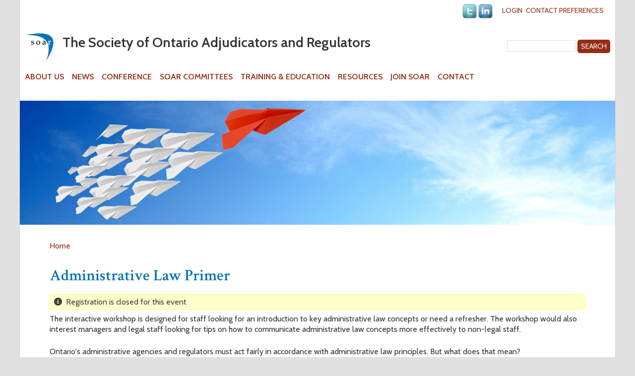

--- FILE ---
content_type: text/html; charset=utf-8
request_url: https://soar.on.ca/civicrm/event/info?reset=1&id=91
body_size: 7905
content:
<!DOCTYPE html>
<!--[if IEMobile 7]><html class="iem7"  lang="en" dir="ltr"><![endif]-->
<!--[if lte IE 6]><html class="lt-ie9 lt-ie8 lt-ie7"  lang="en" dir="ltr"><![endif]-->
<!--[if (IE 7)&(!IEMobile)]><html class="lt-ie9 lt-ie8"  lang="en" dir="ltr"><![endif]-->
<!--[if IE 8]><html class="lt-ie9"  lang="en" dir="ltr"><![endif]-->
<!--[if (gte IE 9)|(gt IEMobile 7)]><!--><html  lang="en" dir="ltr"><!--<![endif]-->

<head>
  <meta charset="utf-8" />
<meta name="Generator" content="Drupal 7 (http://drupal.org)" />
<script type="text/javascript">
(function(vars) {
            if (window.CRM) CRM.$.extend(true, CRM, vars); else window.CRM = vars;
            })({"config":{"isFrontend":false,"entityRef":{"contactCreate":false},"wysisygScriptLocation":"\/sites\/all\/modules\/civicrm\/ext\/ckeditor4\/js\/crm.ckeditor.js","CKEditorCustomConfig":{"default":"https:\/\/soar.on.ca\/sites\/default\/files\/civicrm\/persist\/crm-ckeditor-default.js"}},"permissions":[],"resourceUrls":{"civicrm":"\/sites\/all\/modules\/civicrm","ca.civicrm.moneris":"https:\/\/soar.on.ca\/sites\/default\/civicrm_ext\/ca.civicrm.moneris","eu.tttp.noverwrite":"https:\/\/soar.on.ca\/sites\/default\/civicrm_ext\/eu.tttp.noverwrite","ca.civicrm.contributextra":"https:\/\/soar.on.ca\/sites\/default\/civicrm_ext\/ca.civicrm.contributextra","org.civicrm.module.cividiscount":"https:\/\/soar.on.ca\/sites\/default\/civicrm_ext\/org.civicrm.module.cividiscount","ca.civicrm.eventbrighter":"https:\/\/soar.on.ca\/sites\/default\/civicrm_ext\/ca.civicrm.eventbrighter","ca.civicrm.logviewer":"https:\/\/soar.on.ca\/sites\/default\/civicrm_ext\/ca.civicrm.logviewer","nz.co.fuzion.extendedreport":"https:\/\/soar.on.ca\/sites\/default\/civicrm_ext\/nz.co.fuzion.extendedreport","org.civicrm.flexmailer":"\/sites\/all\/modules\/civicrm\/ext\/flexmailer","uk.co.vedaconsulting.mosaico":"https:\/\/soar.on.ca\/sites\/default\/civicrm_ext\/uk.co.vedaconsulting.mosaico","sequentialcreditnotes":"\/sites\/all\/modules\/civicrm\/ext\/sequentialcreditnotes","nz.co.fuzion.transactional":"https:\/\/soar.on.ca\/vendor\/nz.co.fuzion.transactional","greenwich":"\/sites\/all\/modules\/civicrm\/ext\/greenwich","contributioncancelactions":"\/sites\/all\/modules\/civicrm\/ext\/contributioncancelactions","ca.bidon.civiexportexcel":"https:\/\/soar.on.ca\/sites\/default\/civicrm_ext\/civiexportexcel","nz.co.fuzion.csvimport":"https:\/\/soar.on.ca\/sites\/default\/civicrm_ext\/nz.co.fuzion.csvimport","recaptcha":"\/sites\/all\/modules\/civicrm\/ext\/recaptcha","ckeditor4":"\/sites\/all\/modules\/civicrm\/ext\/ckeditor4","legacycustomsearches":"\/sites\/all\/modules\/civicrm\/ext\/legacycustomsearches","org.civicrm.afform":"\/sites\/all\/modules\/civicrm\/ext\/afform\/core","org.civicrm.search_kit":"\/sites\/all\/modules\/civicrm\/ext\/search_kit","authx":"\/sites\/all\/modules\/civicrm\/ext\/authx","civi_contribute":"\/sites\/all\/modules\/civicrm\/ext\/civi_contribute","civi_event":"\/sites\/all\/modules\/civicrm\/ext\/civi_event","civi_member":"\/sites\/all\/modules\/civicrm\/ext\/civi_member","civi_mail":"\/sites\/all\/modules\/civicrm\/ext\/civi_mail","civi_report":"\/sites\/all\/modules\/civicrm\/ext\/civi_report","civi_campaign":"\/sites\/all\/modules\/civicrm\/ext\/civi_campaign","org.civicrm.doctorwhen":"https:\/\/soar.on.ca\/vendor\/org.civicrm.doctorwhen","tellafriend":"\/sites\/all\/modules\/civicrm\/ext\/tellafriend","ca.civicrm.contributionrecur":"https:\/\/soar.on.ca\/sites\/default\/civicrm_ext\/ca.civicrm.contributionrecur"},"angular":{"modules":["crmResource"],"requires":[],"cacheCode":"uByYJen_US","bundleUrl":"https:\/\/soar.on.ca\/sites\/default\/files\/civicrm\/persist\/contribute\/dyn\/angular-modules.3bd397ea547fb12e05386a6903443616.json"}})
</script>
  <title>Administrative Law Primer | The Society of Ontario Adjudicators and Regulators</title>

      <meta name="MobileOptimized" content="width">
    <meta name="HandheldFriendly" content="true">
    <meta name="viewport" content="width=device-width, initial-scale=1.0">
    <meta http-equiv="cleartype" content="on">

  <link type="text/css" rel="stylesheet" href="https://soar.on.ca/sites/default/files/css/css_lQaZfjVpwP_oGNqdtWCSpJT1EMqXdMiU84ekLLxQnc4.css" media="all" />
<link type="text/css" rel="stylesheet" href="https://soar.on.ca/sites/default/files/css/css_0rwl8aJIIYShT9CCAsMf4cWg8PBkFEmrAAtsolyiwQE.css" media="all" />
<link type="text/css" rel="stylesheet" href="https://soar.on.ca/sites/default/files/css/css_hLJ09oDVA4w4Sxoj5SJALTiUyYlg6uIx55ml3WjFpEE.css" media="all" />
<link type="text/css" rel="stylesheet" href="https://soar.on.ca/sites/default/files/css/css_pV2itkR8J9YSyns8Noc7VfR0yYWnnEs9GeSFdn2-SUM.css" media="all" />
  <script src="https://soar.on.ca/sites/default/files/js/js_Pt6OpwTd6jcHLRIjrE-eSPLWMxWDkcyYrPTIrXDSON0.js"></script>
<script src="https://soar.on.ca/sites/default/files/js/js_rq0jqtcqb1XZj2uWFeOmIIApBLjCvkpZmTAXcwq6Ic8.js"></script>
<script src="https://soar.on.ca/sites/default/files/js/js_MbJ8uSt8FnczZCkuJ0IGn9WnZ54qnlCrOtJTZu-bF54.js"></script>
<script src="https://www.googletagmanager.com/gtag/js?id=UA-43473664-1"></script>
<script>window.dataLayer = window.dataLayer || [];function gtag(){dataLayer.push(arguments)};gtag("js", new Date());gtag("set", "developer_id.dMDhkMT", true);gtag("config", "UA-43473664-1", {"groups":"default"});</script>
<script src="https://soar.on.ca/sites/default/files/js/js_Mga6N4UQPeV9HZMC8HjkM-NFGbQ7hSJzXdESTFQTxso.js"></script>
<script>jQuery.extend(Drupal.settings, {"basePath":"\/","pathPrefix":"","setHasJsCookie":0,"ajaxPageState":{"theme":"soar","theme_token":"0c6X_MsL44_0HBCzvTIoSmSiK42VdrTDDtJArEcHPnU","js":{"sites\/all\/modules\/contrib\/jquery_update\/replace\/jquery\/1.12\/jquery.min.js":1,"misc\/jquery-extend-3.4.0.js":1,"misc\/jquery-html-prefilter-3.5.0-backport.js":1,"misc\/jquery.once.js":1,"misc\/drupal.js":1,"sites\/all\/modules\/contrib\/jquery_update\/js\/jquery_browser.js":1,"misc\/form-single-submit.js":1,"sites\/all\/modules\/civicrm\/bower_components\/jquery\/dist\/jquery.min.js":1,"sites\/all\/modules\/civicrm\/bower_components\/jquery-ui\/jquery-ui.min.js":1,"sites\/all\/modules\/civicrm\/bower_components\/lodash-compat\/lodash.min.js":1,"sites\/all\/modules\/civicrm\/packages\/jquery\/plugins\/jquery.mousewheel.min.js":1,"sites\/all\/modules\/civicrm\/bower_components\/select2\/select2.min.js":1,"sites\/all\/modules\/civicrm\/packages\/jquery\/plugins\/jquery.form.min.js":1,"sites\/all\/modules\/civicrm\/packages\/jquery\/plugins\/jquery.timeentry.min.js":1,"sites\/all\/modules\/civicrm\/packages\/jquery\/plugins\/jquery.blockUI.min.js":1,"sites\/all\/modules\/civicrm\/bower_components\/datatables\/media\/js\/jquery.dataTables.min.js":1,"sites\/all\/modules\/civicrm\/bower_components\/jquery-validation\/dist\/jquery.validate.min.js":1,"sites\/all\/modules\/civicrm\/bower_components\/jquery-validation\/dist\/additional-methods.min.js":1,"sites\/all\/modules\/civicrm\/packages\/jquery\/plugins\/jquery.ui.datepicker.validation.min.js":1,"sites\/all\/modules\/civicrm\/js\/Common.js":1,"sites\/all\/modules\/civicrm\/js\/crm.datepicker.js":1,"sites\/all\/modules\/civicrm\/js\/crm.ajax.js":1,"sites\/all\/modules\/civicrm\/js\/wysiwyg\/crm.wysiwyg.js":1,"sites\/default\/files\/civicrm\/persist\/contribute\/dyn\/crm-l10n.81ca2dedb225984ad123c03dee38eff5.js":1,"sites\/all\/modules\/civicrm\/bower_components\/angular\/angular.min.js":1,"sites\/default\/files\/civicrm\/persist\/contribute\/dyn\/angular-modules.0caf357710b11d1a8c9005feac9ad0cf.js":1,"sites\/all\/modules\/civicrm\/js\/crm-angularjs-loader.js":1,"sites\/all\/modules\/civicrm\/js\/noconflict.js":1,"sites\/all\/modules\/contrib\/google_analytics\/googleanalytics.js":1,"https:\/\/www.googletagmanager.com\/gtag\/js?id=UA-43473664-1":1,"0":1,"sites\/all\/libraries\/superfish\/jquery.hoverIntent.minified.js":1,"sites\/all\/libraries\/superfish\/sftouchscreen.js":1,"sites\/all\/libraries\/superfish\/sfsmallscreen.js":1,"sites\/all\/libraries\/superfish\/supposition.js":1,"sites\/all\/libraries\/superfish\/superfish.js":1,"sites\/all\/libraries\/superfish\/supersubs.js":1,"sites\/all\/modules\/contrib\/superfish\/superfish.js":1},"css":{"modules\/system\/system.base.css":1,"modules\/system\/system.menus.css":1,"modules\/system\/system.messages.css":1,"modules\/system\/system.theme.css":1,"sites\/all\/modules\/contrib\/calendar\/css\/calendar_multiday.css":1,"modules\/field\/theme\/field.css":1,"sites\/all\/modules\/contrib\/logintoboggan\/logintoboggan.css":1,"modules\/node\/node.css":1,"modules\/search\/search.css":1,"modules\/user\/user.css":1,"sites\/all\/modules\/contrib\/views\/css\/views.css":1,"sites\/all\/modules\/contrib\/ctools\/css\/ctools.css":1,"sites\/all\/modules\/contrib\/panels\/css\/panels.css":1,"sites\/all\/modules\/civicrm\/css\/crm-i.css":1,"sites\/all\/modules\/civicrm\/css\/crm-i-v4-shims.css":1,"sites\/all\/modules\/civicrm\/bower_components\/datatables\/media\/css\/jquery.dataTables.min.css":1,"sites\/all\/modules\/civicrm\/bower_components\/font-awesome\/css\/all.min.css":1,"sites\/all\/modules\/civicrm\/bower_components\/font-awesome\/css\/v4-font-face.min.css":1,"sites\/all\/modules\/civicrm\/bower_components\/jquery-ui\/themes\/smoothness\/jquery-ui.min.css":1,"sites\/all\/modules\/civicrm\/bower_components\/select2\/select2.min.css":1,"sites\/all\/modules\/civicrm\/css\/civicrm.css":1,"sites\/all\/libraries\/superfish\/css\/superfish.css":1,"sites\/all\/libraries\/superfish\/css\/superfish-smallscreen.css":1,"sites\/default\/themes\/soar\/system.menus.css":1,"sites\/default\/themes\/soar\/system.messages.css":1,"sites\/default\/themes\/soar\/system.theme.css":1,"sites\/default\/themes\/soar\/css\/styles.css":1,"sites\/default\/themes\/soar\/css\/soar.css":1}},"googleanalytics":{"account":["UA-43473664-1"],"trackOutbound":1,"trackMailto":1,"trackDownload":1,"trackDownloadExtensions":"7z|aac|arc|arj|asf|asx|avi|bin|csv|doc(x|m)?|dot(x|m)?|exe|flv|gif|gz|gzip|hqx|jar|jpe?g|js|mp(2|3|4|e?g)|mov(ie)?|msi|msp|pdf|phps|png|ppt(x|m)?|pot(x|m)?|pps(x|m)?|ppam|sld(x|m)?|thmx|qtm?|ra(m|r)?|sea|sit|tar|tgz|torrent|txt|wav|wma|wmv|wpd|xls(x|m|b)?|xlt(x|m)|xlam|xml|z|zip"},"superfish":[{"id":"2","sf":{"animation":{"opacity":"show","height":"show"},"speed":"\u0027fast\u0027","autoArrows":false,"dropShadows":false},"plugins":{"touchscreen":{"mode":"always_active"},"smallscreen":{"mode":"window_width","breakpoint":660,"title":"User menu"},"supposition":true,"supersubs":true}},{"id":"1","sf":{"animation":{"opacity":"show","height":"show"},"speed":"\u0027fast\u0027","autoArrows":false,"dropShadows":false},"plugins":{"touchscreen":{"mode":"window_width","breakpoint":1024},"smallscreen":{"mode":"window_width","title":"Main menu"},"supposition":true,"supersubs":true}}],"urlIsAjaxTrusted":{"\/civicrm\/event\/info?id=91\u0026reset=1":true}});</script>
      <!--[if lt IE 9]>
    <script src="/sites/default/themes/zen/js/html5-respond.js"></script>
    <![endif]-->
    <link href="https://fonts.googleapis.com/css?family=Cabin:400,400i,600,600i|Crimson+Text:400,400i,600,600i" rel="stylesheet"> 
</head>
<body class="html not-front not-logged-in no-sidebars page-civicrm page-civicrm-event page-civicrm-event-info section-civicrm" >
      <p id="skip-link">
      <a href="#main-menu" class="element-invisible element-focusable">Jump to navigation</a>
    </p>
      
<div id="page">

    <div class="region region-header-top clearfix">
    <div id="block-superfish-2" class="block block-superfish first odd">

      
  <ul id="superfish-2" class="menu sf-menu sf-user-menu sf-horizontal sf-style-none sf-total-items-2 sf-parent-items-0 sf-single-items-2"><li id="menu-318-2" class="first odd sf-item-1 sf-depth-1 sf-no-children"><a href="/user/login" title="Member Login" class="sf-depth-1">Login</a></li><li id="menu-336-2" class="last even sf-item-2 sf-depth-1 sf-no-children"><a href="https://soar.on.ca/civicrm/profile/edit?gid=29&amp;reset=1" title="" class="sf-depth-1">Contact Preferences</a></li></ul>
</div>
<div id="block-on-the-web-0" class="block block-on-the-web last even">

      
  <span class="on-the-web otw-twitter"><a href="https://twitter.com/SOAR_News" title="Find The Society of Ontario Adjudicators and Regulators on Twitter" rel="nofollow" target="_blank"><img src="https://soar.on.ca/sites/all/modules/contrib/on_the_web/images/sm/twitter.png" alt="Find The Society of Ontario Adjudicators and Regulators on Twitter" title="Find The Society of Ontario Adjudicators and Regulators on Twitter" /></a></span><span class="on-the-web otw-linkedin"><a href="https://www.linkedin.com/company/5355886" title="Find The Society of Ontario Adjudicators and Regulators on LinkedIn" rel="nofollow" target="_blank"><img src="https://soar.on.ca/sites/all/modules/contrib/on_the_web/images/sm/linkedin.png" alt="Find The Society of Ontario Adjudicators and Regulators on LinkedIn" title="Find The Society of Ontario Adjudicators and Regulators on LinkedIn" /></a></span>
</div>
  </div>
  
  <header class="header" id="header" role="banner">

          <a href="/" title="Home" rel="home" class="header__logo" id="logo"><img src="https://soar.on.ca/sites/default/themes/soar/logo.png" alt="Home" class="header__logo-image" /></a>
    
          <div class="header__name-and-slogan" id="name-and-slogan">
                  <h1 class="header__site-name" id="site-name">
            <a href="/" title="Home" class="header__site-link" rel="home"><span>The Society of Ontario Adjudicators and Regulators</span></a>
          </h1>
        
              </div>
    
    
      <div class="header__region region region-header clearfix">
    <div id="block-search-form" class="block block-search first last odd" role="search">

      
  <form action="/civicrm/event/info?id=91&amp;reset=1" method="post" id="search-block-form" accept-charset="UTF-8"><div><div class="container-inline">
      <h2 class="element-invisible">Search form</h2>
    <div class="form-item form-type-textfield form-item-search-block-form">
  <label class="element-invisible" for="edit-search-block-form--2">Search </label>
 <input title="Enter the terms you wish to search for." type="text" id="edit-search-block-form--2" name="search_block_form" value="" size="15" maxlength="128" class="form-text" />
</div>
<div class="form-actions form-wrapper" id="edit-actions"><input type="submit" id="edit-submit" name="op" value="Search" class="form-submit" /></div><input type="hidden" name="form_build_id" value="form-6tBL58rW6sbf4fmPPUHjHTrpG6VEsTWhocPfDoM-dpc" />
<input type="hidden" name="form_id" value="search_block_form" />
</div>
</div></form>
</div>
  </div>

  </header>
  
  	<div id="navigation">

        <div class="region region-navigation clearfix">
    <div id="block-superfish-1" class="block block-superfish first last odd">

      
  <ul id="superfish-1" class="menu sf-menu sf-main-menu sf-horizontal sf-style-none sf-total-items-8 sf-parent-items-5 sf-single-items-3"><li id="menu-206-1" class="first odd sf-item-1 sf-depth-1 sf-total-children-7 sf-parent-children-1 sf-single-children-6 menuparent"><a href="/about" class="sf-depth-1 menuparent">About Us</a><ul><li id="menu-522-1" class="first odd sf-item-1 sf-depth-2 sf-total-children-1 sf-parent-children-0 sf-single-children-1 menuparent"><a href="/2023-2025-soar-board" class="sf-depth-2 menuparent">Meet the Board</a><ul><li id="menu-3917-1" class="firstandlast odd sf-item-1 sf-depth-3 sf-no-children"><a href="/2025/11/2025-2027-soar-board-of-directors-nominees" class="sf-depth-3">2025-2027 SOAR Board of Directors, Nominees</a></li></ul></li><li id="menu-294-1" class="middle even sf-item-2 sf-depth-2 sf-no-children"><a href="/soars-by-laws" class="sf-depth-2">SOAR&#039;s By-Laws</a></li><li id="menu-295-1" class="middle odd sf-item-3 sf-depth-2 sf-no-children"><a href="/soars-mission" class="sf-depth-2">SOAR&#039;s Mission and Guiding Principles</a></li><li id="menu-1632-1" class="middle even sf-item-4 sf-depth-2 sf-no-children"><a href="/soar-medal" title="" class="sf-depth-2">SOAR Medal</a></li><li id="menu-296-1" class="middle odd sf-item-5 sf-depth-2 sf-no-children"><a href="/structure-of-soar" class="sf-depth-2">Structure of SOAR</a></li><li id="menu-3914-1" class="middle even sf-item-6 sf-depth-2 sf-no-children"><a href="/soar-strategic-plan-2025-2030" class="sf-depth-2">SOAR Strategic Plan 2025-2030</a></li><li id="menu-222-1" class="last odd sf-item-7 sf-depth-2 sf-no-children"><a href="/contact-us" class="sf-depth-2">Contact Us</a></li></ul></li><li id="menu-1665-1" class="middle even sf-item-2 sf-depth-1 sf-no-children"><a href="/news" title="" class="sf-depth-1">News</a></li><li id="menu-515-1" class="middle odd sf-item-3 sf-depth-1 sf-total-children-11 sf-parent-children-11 sf-single-children-0 menuparent"><a href="/events" title="" class="sf-depth-1 menuparent">Conference</a><ul><li id="menu-3915-1" class="first odd sf-item-1 sf-depth-2 sf-total-children-1 sf-parent-children-0 sf-single-children-1 menuparent"><a href="https://soar.on.ca/civicrm/event/info?id=112" title="" class="sf-depth-2 menuparent">2025 Annual SOAR Conference</a><ul><li id="menu-3920-1" class="firstandlast odd sf-item-1 sf-depth-3 sf-no-children"><a href="/2025-conference/documents" title="" class="sf-depth-3">Documents</a></li></ul></li><li id="menu-3912-1" class="middle even sf-item-2 sf-depth-2 sf-total-children-1 sf-parent-children-0 sf-single-children-1 menuparent"><a href="https://soar.on.ca/civicrm/event/info?id=103&amp;reset=1" title="" class="sf-depth-2 menuparent">2024 Annual SOAR Conference</a><ul><li id="menu-3913-1" class="firstandlast odd sf-item-1 sf-depth-3 sf-no-children"><a href="/2024-conference/documents" title="" class="sf-depth-3">Documents</a></li></ul></li><li id="menu-3888-1" class="middle odd sf-item-3 sf-depth-2 sf-total-children-1 sf-parent-children-0 sf-single-children-1 menuparent"><a href="https://soar.on.ca/civicrm/event/info?id=84&amp;reset=1" title="" class="sf-depth-2 menuparent">2023 Annual SOAR Conference</a><ul><li id="menu-3889-1" class="firstandlast odd sf-item-1 sf-depth-3 sf-no-children"><a href="/taxonomy/term/213" title="" class="sf-depth-3">Documents</a></li></ul></li><li id="menu-3883-1" class="middle even sf-item-4 sf-depth-2 sf-total-children-1 sf-parent-children-0 sf-single-children-1 menuparent"><a href="/civicrm/event/info?reset=1&amp;id=83" title="" class="sf-depth-2 menuparent active">2022 Annual SOAR Conference</a><ul><li id="menu-3884-1" class="firstandlast odd sf-item-1 sf-depth-3 sf-no-children"><a href="/2022-conference/documents" title="" class="sf-depth-3">Documents</a></li></ul></li><li id="menu-3872-1" class="middle odd sf-item-5 sf-depth-2 sf-total-children-1 sf-parent-children-0 sf-single-children-1 menuparent"><a href="https://soar.on.ca/civicrm/event/info?reset=1&amp;id=76" title="" class="sf-depth-2 menuparent">2021 Annual SOAR Conference</a><ul><li id="menu-3874-1" class="firstandlast odd sf-item-1 sf-depth-3 sf-no-children"><a href="/2021-conference/documents" title="" class="sf-depth-3">Documents</a></li></ul></li><li id="menu-3866-1" class="middle even sf-item-6 sf-depth-2 sf-total-children-1 sf-parent-children-0 sf-single-children-1 menuparent"><a href="https://soar.on.ca/civicrm/event/info?reset=1&amp;id=70" title="" class="sf-depth-2 menuparent">2020 Annual SOAR Conference</a><ul><li id="menu-3868-1" class="firstandlast odd sf-item-1 sf-depth-3 sf-no-children"><a href="/2020-conference/documents" title="" class="sf-depth-3">Documents</a></li></ul></li><li id="menu-3095-1" class="middle odd sf-item-7 sf-depth-2 sf-total-children-1 sf-parent-children-0 sf-single-children-1 menuparent"><a href="https://soar.on.ca/civicrm/event/info?id=63&amp;reset=1" title="" class="sf-depth-2 menuparent">2019 Annual SOAR Conference</a><ul><li id="menu-3779-1" class="firstandlast odd sf-item-1 sf-depth-3 sf-no-children"><a href="/2019-conference/documents" title="" class="sf-depth-3">Documents</a></li></ul></li><li id="menu-3059-1" class="middle even sf-item-8 sf-depth-2 sf-total-children-1 sf-parent-children-0 sf-single-children-1 menuparent"><a href="https://soar.on.ca/civicrm/event/info?id=54&amp;reset=1" title="" class="sf-depth-2 menuparent">2018 Annual SOAR Conference</a><ul><li id="menu-3062-1" class="firstandlast odd sf-item-1 sf-depth-3 sf-no-children"><a href="/2018-conference/documents" title="" class="sf-depth-3">Documents</a></li></ul></li><li id="menu-2916-1" class="middle odd sf-item-9 sf-depth-2 sf-total-children-1 sf-parent-children-0 sf-single-children-1 menuparent"><a href="https://soar.on.ca/civicrm/event/info?id=44&amp;reset=1" title="" class="sf-depth-2 menuparent">2017 Annual SOAR Conference</a><ul><li id="menu-3000-1" class="firstandlast odd sf-item-1 sf-depth-3 sf-no-children"><a href="/2017-conference/documents" title="" class="sf-depth-3">Documents</a></li></ul></li><li id="menu-1598-1" class="middle even sf-item-10 sf-depth-2 sf-total-children-1 sf-parent-children-0 sf-single-children-1 menuparent"><a href="https://soar.on.ca/civicrm/event/info?id=32&amp;reset=1" title="" class="sf-depth-2 menuparent">2016 Annual SOAR Conference</a><ul><li id="menu-1677-1" class="firstandlast odd sf-item-1 sf-depth-3 sf-no-children"><a href="/2016-conference/documents" title="Documents from the 2016 Annual Conference." class="sf-depth-3">Documents</a></li></ul></li><li id="menu-1619-1" class="last odd sf-item-11 sf-depth-2 sf-total-children-1 sf-parent-children-0 sf-single-children-1 menuparent"><a href="https://soar.on.ca/civicrm/event/info?id=23&amp;reset=1" title="" class="sf-depth-2 menuparent">2015 Annual SOAR Conference</a><ul><li id="menu-1620-1" class="firstandlast odd sf-item-1 sf-depth-3 sf-no-children"><a href="/2015-conference/documents" title="" class="sf-depth-3">Documents</a></li></ul></li></ul></li><li id="menu-218-1" class="middle even sf-item-4 sf-depth-1 sf-total-children-4 sf-parent-children-0 sf-single-children-4 menuparent"><a href="/taxonomy/term/9" title="" class="sf-depth-1 menuparent">SOAR Committees</a><ul><li id="menu-298-1" class="first odd sf-item-1 sf-depth-2 sf-no-children"><a href="/education-committee" class="sf-depth-2">Education Committee</a></li><li id="menu-3055-1" class="middle even sf-item-2 sf-depth-2 sf-no-children"><a href="/public-interest-and-innovation-committee" class="sf-depth-2">Public Interest and Innovation Committee</a></li><li id="menu-1667-1" class="middle odd sf-item-3 sf-depth-2 sf-no-children"><a href="/soars-administrative-and-management-network-samn" class="sf-depth-2">SAMN Committee</a></li><li id="menu-2327-1" class="last even sf-item-4 sf-depth-2 sf-no-children"><a href="/soar-conference-committee" class="sf-depth-2">SOAR Conference Planning Committee</a></li></ul></li><li id="menu-307-1" class="middle odd sf-item-5 sf-depth-1 sf-total-children-3 sf-parent-children-1 sf-single-children-2 menuparent"><a href="/training-education" class="sf-depth-1 menuparent">Training &amp; Education</a><ul><li id="menu-526-1" class="first odd sf-item-1 sf-depth-2 sf-total-children-1 sf-parent-children-0 sf-single-children-1 menuparent"><a href="/training-events" title="" class="sf-depth-2 menuparent">Training &amp; Education Events</a><ul><li id="menu-3885-1" class="firstandlast odd sf-item-1 sf-depth-3 sf-no-children"><a href="/training-events/archive" class="sf-depth-3">Past Training Events</a></li></ul></li><li id="menu-309-1" class="middle even sf-item-2 sf-depth-2 sf-no-children"><a href="/certificate-in-adjudication" class="sf-depth-2">Certificate in Adjudication</a></li><li id="menu-310-1" class="last odd sf-item-3 sf-depth-2 sf-no-children"><a href="/custom-training" class="sf-depth-2">Custom Training</a></li></ul></li><li id="menu-205-1" class="middle even sf-item-6 sf-depth-1 sf-total-children-4 sf-parent-children-0 sf-single-children-4 menuparent"><a href="/soar-publications" class="sf-depth-1 menuparent">Resources</a><ul><li id="menu-301-1" class="first odd sf-item-1 sf-depth-2 sf-no-children"><a href="/related-links" class="sf-depth-2">Related Links</a></li><li id="menu-300-1" class="middle even sf-item-2 sf-depth-2 sf-no-children"><a href="/soar-publications" class="sf-depth-2">SOAR Publications</a></li><li id="menu-1389-1" class="middle odd sf-item-3 sf-depth-2 sf-no-children"><a href="/document-library" class="sf-depth-2">Document Library</a></li><li id="menu-411-1" class="last even sf-item-4 sf-depth-2 sf-no-children"><a href="/jobs" title="" class="sf-depth-2">Career Opportunities</a></li></ul></li><li id="menu-303-1" class="middle odd sf-item-7 sf-depth-1 sf-no-children"><a href="/membership" class="sf-depth-1">Join SOAR</a></li><li id="menu-1666-1" class="last even sf-item-8 sf-depth-1 sf-no-children"><a href="/contact" title="" class="sf-depth-1">Contact</a></li></ul>
</div>
  </div>

    </div>

  <div id="main">
  
      <div class="region region-highlighted clearfix">
    <div id="block-block-4" class="block block-block first last odd">

      
  <p><img alt="Group of paper airplanes in a blue sky, following one large red paper airplane" class="interior-banner" src="https://soar.on.ca/sites/default/themes/soar/images/soar-banner-250.jpg"></p>
</div>
  </div>

    <div id="content" class="column" role="main">
      <nav class="breadcrumb" role="navigation"><h2 class="element-invisible">You are here</h2><ol><li><a href="/">Home</a></li></ol></nav>      <a id="main-content"></a>
                    <h1 class="page__title title" id="page-title">Administrative Law Primer</h1>
                                                



<div id="crm-container" class="crm-container crm-public" lang="en" xml:lang="en">


    
<div class="clear"></div>

<div id="crm-main-content-wrapper">
              <div class="spacer"></div>
<div class="messages status no-popup">
  <i class="crm-i fa-info-circle" aria-hidden="true"></i>
     &nbsp;Registration is closed for this event  </div>
<div class="vevent crm-event-id-91 crm-block crm-event-info-form-block">
  <div class="event-info">
        <div class="crm-actionlinks-top">
                        </div>
  
        <div class="crm-section event_summary-section">
        The interactive workshop is designed for staff looking for an introduction to key administrative law concepts or need a refresher. The workshop would also interest managers and legal staff looking for tips on how to communicate administrative law concepts more effectively to non-legal staff.
      </div>
  
        <div class="crm-section event_description-section summary">
          <p>Ontario's administrative agencies and regulators must act fairly in accordance with administrative law principles. But what does that mean?</p>

<p>This interactive workshop will provide a "plain language" overview of the key administrative law concepts.</p>

<p><em>Back by popular demand...</em>The workshop is designed for staff looking for an introduction to key administrative law concepts or those who may need a refresher. The workshop would also interest managers and legal staff looking for tips on how to communicate administrative law concepts more effectively to non-legal staff.</p>

<h4>Thursday April 6, 2023</h4>

<p>10:00am - 11:30am</p>

<p>*held virtually in ZOOM meetings</p>

<h4><strong>Fee:</strong><br />
$50 + HST</h4>

<h4><strong>Speakers:</strong></h4>

<ul>
	<li><strong>Laura Pettigrew, General Counsel, Office of the Ombudsman of Ontario</strong></li>
	<li><strong>Sarah Schumacher, Counsel to the Chair, Workplace Safety and Insurance Appeals Tribunal</strong></li>
</ul>

<p>All Registrations are firm.</p>

<p><em>The Administrative Law Primer is brought to you by SOAR's Administrative Management Network (S.A.M.N.). S.A.M.N is a standing committee of SOAR whose purpose is to create a communication network of administrative/operational and management staff of agencies, boards and commissions, deal with operational program and policy issues at the administrative level and share knowledge, tools, program templates, best practices, strategies, and other resources through meetings, events, "tool kits", websites, documents and various educational opportunities.</em></p>
      </div>
    <div class="clear"></div>
  <div class="crm-section event_date_time-section">
      <div class="label">When</div>
      <div class="content">
        April 6th, 2023&nbsp;from&nbsp;10:00 AM&nbsp;to&nbsp;11:30 AM      </div>
    <div class="clear"></div>
  </div>

  
                    <div class="crm-section event_address-section">
                <div class="label">Location</div>
                <div class="content"><div class="location vcard"><span class="adr"><span class="address-name">Live On ZOOM</span><br />
<span class="region">ON</span><br />
<span class="country-name">Canada</span></span></div></div>
                <div class="clear"></div>
            </div>
        
      
  
  
        <div class="crm-section event_fees-section">
          <div class="label">Registration Fee</div>
          <div class="content">
              <table class="form-layout-compressed fee_block-table">
                                                                                                                                                                                <tr>
                        <td class="price_set_field-label crm-event-label">$50 + HST</td>
                                                  <td class="fee_amount-value right">
                                                          $ 50.00<span class="crm-price-amount-tax"> + $ 6.50 HST</span>
                                                      </td>
                                              </tr>
                                                      </table>
          </div>
          <div class="clear"></div>
      </div>
  

    
    <div class="crm-actionlinks-bottom">
                        </div>
            <div class="action-link section iCal_links-section">
                    </div>
    
        </div>
</div>

<script type="text/javascript">

cj('body').click(function() {
    cj('#crm-event-links-list').hide();
    cj('#crm-participant-list').hide();
});

cj('#crm-event-configure-link').click(function(event) {
    cj('#crm-event-links-list').toggle();
    cj('#crm-participant-list').hide();
    event.stopPropagation();
});

cj('#crm-participant-links').click(function(event) {
    cj('#crm-participant-list').toggle();
    cj('#crm-event-links-list').hide();
    event.stopPropagation();
});

</script>

      </div>

      <div class="crm-public-footer" id="civicrm-footer">
    empowered by <a href="https://civicrm.org/" title="CiviCRM.org - Growing and Sustaining Relationships" target="_blank" class="empowered-by-link"><div class="empowered-by-logo"><span>CiviCRM</span></div></a>  </div>

</div> 	            </div>

    
    
  </div>

    <footer id="footer" class="region region-footer">
    <div id="block-nodeblock-23" class="block block-nodeblock first odd">

      
  <div id="node-23" class="node node-page node-teaser clearfix">

        
  
  <div class="content">
    <div class="field field-name-body field-type-text-with-summary field-label-hidden"><div class="field-items"><div class="field-item even"><h4>Society of Ontario Adjudicators and Regulators</h4>
<address>PO Box 25<br />
Toronto, Post Office F, ON<br />
M4Y 2L4<br />
Tel. 416-623-7454<br />Fax 416-623-7437</address>
<p><strong><a href="https://soar.on.ca/contact">Daphne Simon</a></strong><br />Executive Director</p></div></div></div>  </div>

  
  
</div>

</div>
<div id="block-nodeblock-622" class="block block-nodeblock last even">

      
  <div id="node-622" class="node node-page node-teaser clearfix">

        
  
  <div class="content">
    <div class="field field-name-body field-type-text-with-summary field-label-hidden"><div class="field-items"><div class="field-item even"><p><img alt="" src="https://soar.on.ca/sites/default/files/civicrm/persist/contribute/images/law-society-of-ontario-accredited-edi.png"></p><p>This organization has been approved as an Accredited Provider for Professionalism Content by the Law Society of Ontario.</p></div></div></div>  </div>

  
  
</div>

</div>
  </footer>

</div>

  </body>
</html>
